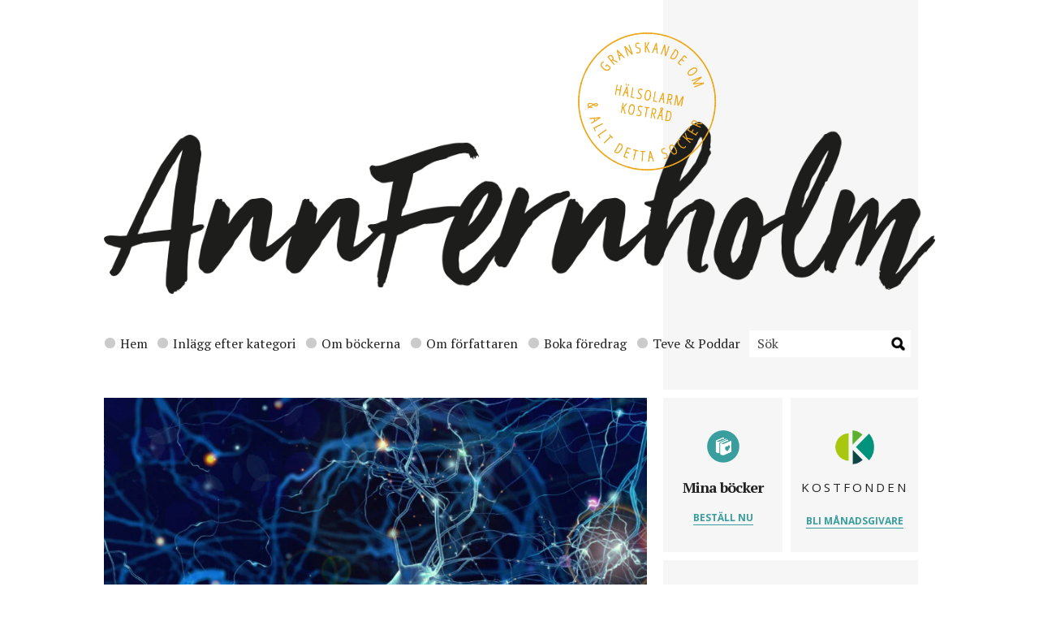

--- FILE ---
content_type: text/html; charset=UTF-8
request_url: https://annfernholm.se/tag/lagkolhydratkost/
body_size: 16142
content:
<!DOCTYPE html>
<html lang="en">
<head>

    <!-- Basic Page Needs
    –––––––––––––––––––––––––––––––––––––––––––––––––– -->
    <meta charset="utf-8">
    <title>lågkolhydratkost-arkiv - Ann Fernholm</title><link rel="preload" as="style" href="https://fonts.googleapis.com/css?family=Open%20Sans%3A400%2C700%7CPT%20Serif%3A400%2C700&#038;display=swap" /><link rel="stylesheet" href="https://fonts.googleapis.com/css?family=Open%20Sans%3A400%2C700%7CPT%20Serif%3A400%2C700&#038;display=swap" media="print" onload="this.media='all'" /><noscript><link rel="stylesheet" href="https://fonts.googleapis.com/css?family=Open%20Sans%3A400%2C700%7CPT%20Serif%3A400%2C700&#038;display=swap" /></noscript>

    <!-- Mobile Specific Metas
    –––––––––––––––––––––––––––––––––––––––––––––––––– -->
    <meta name="viewport" content="width=device-width, initial-scale=1">

    <!-- FONT
    –––––––––––––––––––––––––––––––––––––––––––––––––– -->
    

    <!-- CSS
    –––––––––––––––––––––––––––––––––––––––––––––––––– -->
    <link data-minify="1" rel="stylesheet" href="https://annfernholm.se/wp-content/cache/min/1/wp-content/themes/annfernholm/style.css?ver=1720263132" type="text/css" media="screen" />
    <link rel="pingback" href="https://annfernholm.se/xmlrpc.php" />

    <!-- Favicon
    –––––––––––––––––––––––––––––––––––––––––––––––––– -->
    <link rel="icon" type="image/png" href="https://annfernholm.se/wp-content/themes/annfernholm/images/favicon.png">

    <!-- Temp styles -->
    <style media="screen">
        .subnav ul {
            width:100%;
        }
        .subnav.subnav-2 ul li {
            width: 33.33333%;
        }

    </style>

    <meta name='robots' content='index, follow, max-image-preview:large, max-snippet:-1, max-video-preview:-1' />
	<style>img:is([sizes="auto" i], [sizes^="auto," i]) { contain-intrinsic-size: 3000px 1500px }</style>
	
	<!-- This site is optimized with the Yoast SEO plugin v20.7 - https://yoast.com/wordpress/plugins/seo/ -->
	<link rel="canonical" href="https://annfernholm.se/tag/lagkolhydratkost/" />
	<meta property="og:locale" content="sv_SE" />
	<meta property="og:type" content="article" />
	<meta property="og:title" content="lågkolhydratkost-arkiv - Ann Fernholm" />
	<meta property="og:url" content="https://annfernholm.se/tag/lagkolhydratkost/" />
	<meta property="og:site_name" content="Ann Fernholm" />
	<meta name="twitter:card" content="summary_large_image" />
	<meta name="twitter:site" content="@AnnFernholm" />
	<script type="application/ld+json" class="yoast-schema-graph">{"@context":"https://schema.org","@graph":[{"@type":"CollectionPage","@id":"https://annfernholm.se/tag/lagkolhydratkost/","url":"https://annfernholm.se/tag/lagkolhydratkost/","name":"lågkolhydratkost-arkiv - Ann Fernholm","isPartOf":{"@id":"https://annfernholm.se/#website"},"primaryImageOfPage":{"@id":"https://annfernholm.se/tag/lagkolhydratkost/#primaryimage"},"image":{"@id":"https://annfernholm.se/tag/lagkolhydratkost/#primaryimage"},"thumbnailUrl":"https://annfernholm.se/wp-content/uploads/2019/09/Bakterier-fettlever_2.jpg","breadcrumb":{"@id":"https://annfernholm.se/tag/lagkolhydratkost/#breadcrumb"},"inLanguage":"sv-SE"},{"@type":"ImageObject","inLanguage":"sv-SE","@id":"https://annfernholm.se/tag/lagkolhydratkost/#primaryimage","url":"https://annfernholm.se/wp-content/uploads/2019/09/Bakterier-fettlever_2.jpg","contentUrl":"https://annfernholm.se/wp-content/uploads/2019/09/Bakterier-fettlever_2.jpg","width":604,"height":346},{"@type":"BreadcrumbList","@id":"https://annfernholm.se/tag/lagkolhydratkost/#breadcrumb","itemListElement":[{"@type":"ListItem","position":1,"name":"Hem","item":"https://annfernholm.se/"},{"@type":"ListItem","position":2,"name":"lågkolhydratkost"}]},{"@type":"WebSite","@id":"https://annfernholm.se/#website","url":"https://annfernholm.se/","name":"Ann Fernholm","description":"","publisher":{"@id":"https://annfernholm.se/#/schema/person/843958a1b247fe2d7b83daa24db00e68"},"potentialAction":[{"@type":"SearchAction","target":{"@type":"EntryPoint","urlTemplate":"https://annfernholm.se/?s={search_term_string}"},"query-input":"required name=search_term_string"}],"inLanguage":"sv-SE"},{"@type":["Person","Organization"],"@id":"https://annfernholm.se/#/schema/person/843958a1b247fe2d7b83daa24db00e68","name":"Ann Fernholm","image":{"@type":"ImageObject","inLanguage":"sv-SE","@id":"https://annfernholm.se/#/schema/person/image/","url":"https://annfernholm.se/wp-content/uploads/2023/05/Ann-Fernholm-1-scaled.jpg","contentUrl":"https://annfernholm.se/wp-content/uploads/2023/05/Ann-Fernholm-1-scaled.jpg","width":1709,"height":2560,"caption":"Ann Fernholm"},"logo":{"@id":"https://annfernholm.se/#/schema/person/image/"},"description":"Vetenskapsjournalist och fil. dr molekylär bioteknik. Författare av Fejkmaten, Ett sötare blod, Det sötaste vi har, Stora boken om barn och mat och Smakäventyret. Grundare av Kostfonden.","sameAs":["https://www.facebook.com/AnnFernholmJournalist/","https://www.instagram.com/annfernholm/","https://www.linkedin.com/in/ann-fernholm-84b99b7/","https://twitter.com/AnnFernholm"]}]}</script>
	<!-- / Yoast SEO plugin. -->


<link href='https://fonts.gstatic.com' crossorigin rel='preconnect' />
<link rel="alternate" type="application/rss+xml" title="Ann Fernholm &raquo; etikettflöde för lågkolhydratkost" href="https://annfernholm.se/tag/lagkolhydratkost/feed/" />
		<!-- This site uses the Google Analytics by MonsterInsights plugin v9.11.1 - Using Analytics tracking - https://www.monsterinsights.com/ -->
							<script src="//www.googletagmanager.com/gtag/js?id=G-LRBQFE2XD8"  data-cfasync="false" data-wpfc-render="false" type="text/javascript" async></script>
			<script data-cfasync="false" data-wpfc-render="false" type="text/javascript">
				var mi_version = '9.11.1';
				var mi_track_user = true;
				var mi_no_track_reason = '';
								var MonsterInsightsDefaultLocations = {"page_location":"https:\/\/annfernholm.se\/tag\/lagkolhydratkost\/"};
								if ( typeof MonsterInsightsPrivacyGuardFilter === 'function' ) {
					var MonsterInsightsLocations = (typeof MonsterInsightsExcludeQuery === 'object') ? MonsterInsightsPrivacyGuardFilter( MonsterInsightsExcludeQuery ) : MonsterInsightsPrivacyGuardFilter( MonsterInsightsDefaultLocations );
				} else {
					var MonsterInsightsLocations = (typeof MonsterInsightsExcludeQuery === 'object') ? MonsterInsightsExcludeQuery : MonsterInsightsDefaultLocations;
				}

								var disableStrs = [
										'ga-disable-G-LRBQFE2XD8',
									];

				/* Function to detect opted out users */
				function __gtagTrackerIsOptedOut() {
					for (var index = 0; index < disableStrs.length; index++) {
						if (document.cookie.indexOf(disableStrs[index] + '=true') > -1) {
							return true;
						}
					}

					return false;
				}

				/* Disable tracking if the opt-out cookie exists. */
				if (__gtagTrackerIsOptedOut()) {
					for (var index = 0; index < disableStrs.length; index++) {
						window[disableStrs[index]] = true;
					}
				}

				/* Opt-out function */
				function __gtagTrackerOptout() {
					for (var index = 0; index < disableStrs.length; index++) {
						document.cookie = disableStrs[index] + '=true; expires=Thu, 31 Dec 2099 23:59:59 UTC; path=/';
						window[disableStrs[index]] = true;
					}
				}

				if ('undefined' === typeof gaOptout) {
					function gaOptout() {
						__gtagTrackerOptout();
					}
				}
								window.dataLayer = window.dataLayer || [];

				window.MonsterInsightsDualTracker = {
					helpers: {},
					trackers: {},
				};
				if (mi_track_user) {
					function __gtagDataLayer() {
						dataLayer.push(arguments);
					}

					function __gtagTracker(type, name, parameters) {
						if (!parameters) {
							parameters = {};
						}

						if (parameters.send_to) {
							__gtagDataLayer.apply(null, arguments);
							return;
						}

						if (type === 'event') {
														parameters.send_to = monsterinsights_frontend.v4_id;
							var hookName = name;
							if (typeof parameters['event_category'] !== 'undefined') {
								hookName = parameters['event_category'] + ':' + name;
							}

							if (typeof MonsterInsightsDualTracker.trackers[hookName] !== 'undefined') {
								MonsterInsightsDualTracker.trackers[hookName](parameters);
							} else {
								__gtagDataLayer('event', name, parameters);
							}
							
						} else {
							__gtagDataLayer.apply(null, arguments);
						}
					}

					__gtagTracker('js', new Date());
					__gtagTracker('set', {
						'developer_id.dZGIzZG': true,
											});
					if ( MonsterInsightsLocations.page_location ) {
						__gtagTracker('set', MonsterInsightsLocations);
					}
										__gtagTracker('config', 'G-LRBQFE2XD8', {"forceSSL":"true","link_attribution":"true"} );
										window.gtag = __gtagTracker;										(function () {
						/* https://developers.google.com/analytics/devguides/collection/analyticsjs/ */
						/* ga and __gaTracker compatibility shim. */
						var noopfn = function () {
							return null;
						};
						var newtracker = function () {
							return new Tracker();
						};
						var Tracker = function () {
							return null;
						};
						var p = Tracker.prototype;
						p.get = noopfn;
						p.set = noopfn;
						p.send = function () {
							var args = Array.prototype.slice.call(arguments);
							args.unshift('send');
							__gaTracker.apply(null, args);
						};
						var __gaTracker = function () {
							var len = arguments.length;
							if (len === 0) {
								return;
							}
							var f = arguments[len - 1];
							if (typeof f !== 'object' || f === null || typeof f.hitCallback !== 'function') {
								if ('send' === arguments[0]) {
									var hitConverted, hitObject = false, action;
									if ('event' === arguments[1]) {
										if ('undefined' !== typeof arguments[3]) {
											hitObject = {
												'eventAction': arguments[3],
												'eventCategory': arguments[2],
												'eventLabel': arguments[4],
												'value': arguments[5] ? arguments[5] : 1,
											}
										}
									}
									if ('pageview' === arguments[1]) {
										if ('undefined' !== typeof arguments[2]) {
											hitObject = {
												'eventAction': 'page_view',
												'page_path': arguments[2],
											}
										}
									}
									if (typeof arguments[2] === 'object') {
										hitObject = arguments[2];
									}
									if (typeof arguments[5] === 'object') {
										Object.assign(hitObject, arguments[5]);
									}
									if ('undefined' !== typeof arguments[1].hitType) {
										hitObject = arguments[1];
										if ('pageview' === hitObject.hitType) {
											hitObject.eventAction = 'page_view';
										}
									}
									if (hitObject) {
										action = 'timing' === arguments[1].hitType ? 'timing_complete' : hitObject.eventAction;
										hitConverted = mapArgs(hitObject);
										__gtagTracker('event', action, hitConverted);
									}
								}
								return;
							}

							function mapArgs(args) {
								var arg, hit = {};
								var gaMap = {
									'eventCategory': 'event_category',
									'eventAction': 'event_action',
									'eventLabel': 'event_label',
									'eventValue': 'event_value',
									'nonInteraction': 'non_interaction',
									'timingCategory': 'event_category',
									'timingVar': 'name',
									'timingValue': 'value',
									'timingLabel': 'event_label',
									'page': 'page_path',
									'location': 'page_location',
									'title': 'page_title',
									'referrer' : 'page_referrer',
								};
								for (arg in args) {
																		if (!(!args.hasOwnProperty(arg) || !gaMap.hasOwnProperty(arg))) {
										hit[gaMap[arg]] = args[arg];
									} else {
										hit[arg] = args[arg];
									}
								}
								return hit;
							}

							try {
								f.hitCallback();
							} catch (ex) {
							}
						};
						__gaTracker.create = newtracker;
						__gaTracker.getByName = newtracker;
						__gaTracker.getAll = function () {
							return [];
						};
						__gaTracker.remove = noopfn;
						__gaTracker.loaded = true;
						window['__gaTracker'] = __gaTracker;
					})();
									} else {
										console.log("");
					(function () {
						function __gtagTracker() {
							return null;
						}

						window['__gtagTracker'] = __gtagTracker;
						window['gtag'] = __gtagTracker;
					})();
									}
			</script>
							<!-- / Google Analytics by MonsterInsights -->
		<style id='wp-emoji-styles-inline-css' type='text/css'>

	img.wp-smiley, img.emoji {
		display: inline !important;
		border: none !important;
		box-shadow: none !important;
		height: 1em !important;
		width: 1em !important;
		margin: 0 0.07em !important;
		vertical-align: -0.1em !important;
		background: none !important;
		padding: 0 !important;
	}
</style>
<link rel='stylesheet' id='wp-block-library-css' href='https://annfernholm.se/wp-includes/css/dist/block-library/style.min.css?ver=6.7.4' type='text/css' media='all' />
<style id='classic-theme-styles-inline-css' type='text/css'>
/*! This file is auto-generated */
.wp-block-button__link{color:#fff;background-color:#32373c;border-radius:9999px;box-shadow:none;text-decoration:none;padding:calc(.667em + 2px) calc(1.333em + 2px);font-size:1.125em}.wp-block-file__button{background:#32373c;color:#fff;text-decoration:none}
</style>
<style id='global-styles-inline-css' type='text/css'>
:root{--wp--preset--aspect-ratio--square: 1;--wp--preset--aspect-ratio--4-3: 4/3;--wp--preset--aspect-ratio--3-4: 3/4;--wp--preset--aspect-ratio--3-2: 3/2;--wp--preset--aspect-ratio--2-3: 2/3;--wp--preset--aspect-ratio--16-9: 16/9;--wp--preset--aspect-ratio--9-16: 9/16;--wp--preset--color--black: #000000;--wp--preset--color--cyan-bluish-gray: #abb8c3;--wp--preset--color--white: #ffffff;--wp--preset--color--pale-pink: #f78da7;--wp--preset--color--vivid-red: #cf2e2e;--wp--preset--color--luminous-vivid-orange: #ff6900;--wp--preset--color--luminous-vivid-amber: #fcb900;--wp--preset--color--light-green-cyan: #7bdcb5;--wp--preset--color--vivid-green-cyan: #00d084;--wp--preset--color--pale-cyan-blue: #8ed1fc;--wp--preset--color--vivid-cyan-blue: #0693e3;--wp--preset--color--vivid-purple: #9b51e0;--wp--preset--gradient--vivid-cyan-blue-to-vivid-purple: linear-gradient(135deg,rgba(6,147,227,1) 0%,rgb(155,81,224) 100%);--wp--preset--gradient--light-green-cyan-to-vivid-green-cyan: linear-gradient(135deg,rgb(122,220,180) 0%,rgb(0,208,130) 100%);--wp--preset--gradient--luminous-vivid-amber-to-luminous-vivid-orange: linear-gradient(135deg,rgba(252,185,0,1) 0%,rgba(255,105,0,1) 100%);--wp--preset--gradient--luminous-vivid-orange-to-vivid-red: linear-gradient(135deg,rgba(255,105,0,1) 0%,rgb(207,46,46) 100%);--wp--preset--gradient--very-light-gray-to-cyan-bluish-gray: linear-gradient(135deg,rgb(238,238,238) 0%,rgb(169,184,195) 100%);--wp--preset--gradient--cool-to-warm-spectrum: linear-gradient(135deg,rgb(74,234,220) 0%,rgb(151,120,209) 20%,rgb(207,42,186) 40%,rgb(238,44,130) 60%,rgb(251,105,98) 80%,rgb(254,248,76) 100%);--wp--preset--gradient--blush-light-purple: linear-gradient(135deg,rgb(255,206,236) 0%,rgb(152,150,240) 100%);--wp--preset--gradient--blush-bordeaux: linear-gradient(135deg,rgb(254,205,165) 0%,rgb(254,45,45) 50%,rgb(107,0,62) 100%);--wp--preset--gradient--luminous-dusk: linear-gradient(135deg,rgb(255,203,112) 0%,rgb(199,81,192) 50%,rgb(65,88,208) 100%);--wp--preset--gradient--pale-ocean: linear-gradient(135deg,rgb(255,245,203) 0%,rgb(182,227,212) 50%,rgb(51,167,181) 100%);--wp--preset--gradient--electric-grass: linear-gradient(135deg,rgb(202,248,128) 0%,rgb(113,206,126) 100%);--wp--preset--gradient--midnight: linear-gradient(135deg,rgb(2,3,129) 0%,rgb(40,116,252) 100%);--wp--preset--font-size--small: 13px;--wp--preset--font-size--medium: 20px;--wp--preset--font-size--large: 36px;--wp--preset--font-size--x-large: 42px;--wp--preset--spacing--20: 0.44rem;--wp--preset--spacing--30: 0.67rem;--wp--preset--spacing--40: 1rem;--wp--preset--spacing--50: 1.5rem;--wp--preset--spacing--60: 2.25rem;--wp--preset--spacing--70: 3.38rem;--wp--preset--spacing--80: 5.06rem;--wp--preset--shadow--natural: 6px 6px 9px rgba(0, 0, 0, 0.2);--wp--preset--shadow--deep: 12px 12px 50px rgba(0, 0, 0, 0.4);--wp--preset--shadow--sharp: 6px 6px 0px rgba(0, 0, 0, 0.2);--wp--preset--shadow--outlined: 6px 6px 0px -3px rgba(255, 255, 255, 1), 6px 6px rgba(0, 0, 0, 1);--wp--preset--shadow--crisp: 6px 6px 0px rgba(0, 0, 0, 1);}:where(.is-layout-flex){gap: 0.5em;}:where(.is-layout-grid){gap: 0.5em;}body .is-layout-flex{display: flex;}.is-layout-flex{flex-wrap: wrap;align-items: center;}.is-layout-flex > :is(*, div){margin: 0;}body .is-layout-grid{display: grid;}.is-layout-grid > :is(*, div){margin: 0;}:where(.wp-block-columns.is-layout-flex){gap: 2em;}:where(.wp-block-columns.is-layout-grid){gap: 2em;}:where(.wp-block-post-template.is-layout-flex){gap: 1.25em;}:where(.wp-block-post-template.is-layout-grid){gap: 1.25em;}.has-black-color{color: var(--wp--preset--color--black) !important;}.has-cyan-bluish-gray-color{color: var(--wp--preset--color--cyan-bluish-gray) !important;}.has-white-color{color: var(--wp--preset--color--white) !important;}.has-pale-pink-color{color: var(--wp--preset--color--pale-pink) !important;}.has-vivid-red-color{color: var(--wp--preset--color--vivid-red) !important;}.has-luminous-vivid-orange-color{color: var(--wp--preset--color--luminous-vivid-orange) !important;}.has-luminous-vivid-amber-color{color: var(--wp--preset--color--luminous-vivid-amber) !important;}.has-light-green-cyan-color{color: var(--wp--preset--color--light-green-cyan) !important;}.has-vivid-green-cyan-color{color: var(--wp--preset--color--vivid-green-cyan) !important;}.has-pale-cyan-blue-color{color: var(--wp--preset--color--pale-cyan-blue) !important;}.has-vivid-cyan-blue-color{color: var(--wp--preset--color--vivid-cyan-blue) !important;}.has-vivid-purple-color{color: var(--wp--preset--color--vivid-purple) !important;}.has-black-background-color{background-color: var(--wp--preset--color--black) !important;}.has-cyan-bluish-gray-background-color{background-color: var(--wp--preset--color--cyan-bluish-gray) !important;}.has-white-background-color{background-color: var(--wp--preset--color--white) !important;}.has-pale-pink-background-color{background-color: var(--wp--preset--color--pale-pink) !important;}.has-vivid-red-background-color{background-color: var(--wp--preset--color--vivid-red) !important;}.has-luminous-vivid-orange-background-color{background-color: var(--wp--preset--color--luminous-vivid-orange) !important;}.has-luminous-vivid-amber-background-color{background-color: var(--wp--preset--color--luminous-vivid-amber) !important;}.has-light-green-cyan-background-color{background-color: var(--wp--preset--color--light-green-cyan) !important;}.has-vivid-green-cyan-background-color{background-color: var(--wp--preset--color--vivid-green-cyan) !important;}.has-pale-cyan-blue-background-color{background-color: var(--wp--preset--color--pale-cyan-blue) !important;}.has-vivid-cyan-blue-background-color{background-color: var(--wp--preset--color--vivid-cyan-blue) !important;}.has-vivid-purple-background-color{background-color: var(--wp--preset--color--vivid-purple) !important;}.has-black-border-color{border-color: var(--wp--preset--color--black) !important;}.has-cyan-bluish-gray-border-color{border-color: var(--wp--preset--color--cyan-bluish-gray) !important;}.has-white-border-color{border-color: var(--wp--preset--color--white) !important;}.has-pale-pink-border-color{border-color: var(--wp--preset--color--pale-pink) !important;}.has-vivid-red-border-color{border-color: var(--wp--preset--color--vivid-red) !important;}.has-luminous-vivid-orange-border-color{border-color: var(--wp--preset--color--luminous-vivid-orange) !important;}.has-luminous-vivid-amber-border-color{border-color: var(--wp--preset--color--luminous-vivid-amber) !important;}.has-light-green-cyan-border-color{border-color: var(--wp--preset--color--light-green-cyan) !important;}.has-vivid-green-cyan-border-color{border-color: var(--wp--preset--color--vivid-green-cyan) !important;}.has-pale-cyan-blue-border-color{border-color: var(--wp--preset--color--pale-cyan-blue) !important;}.has-vivid-cyan-blue-border-color{border-color: var(--wp--preset--color--vivid-cyan-blue) !important;}.has-vivid-purple-border-color{border-color: var(--wp--preset--color--vivid-purple) !important;}.has-vivid-cyan-blue-to-vivid-purple-gradient-background{background: var(--wp--preset--gradient--vivid-cyan-blue-to-vivid-purple) !important;}.has-light-green-cyan-to-vivid-green-cyan-gradient-background{background: var(--wp--preset--gradient--light-green-cyan-to-vivid-green-cyan) !important;}.has-luminous-vivid-amber-to-luminous-vivid-orange-gradient-background{background: var(--wp--preset--gradient--luminous-vivid-amber-to-luminous-vivid-orange) !important;}.has-luminous-vivid-orange-to-vivid-red-gradient-background{background: var(--wp--preset--gradient--luminous-vivid-orange-to-vivid-red) !important;}.has-very-light-gray-to-cyan-bluish-gray-gradient-background{background: var(--wp--preset--gradient--very-light-gray-to-cyan-bluish-gray) !important;}.has-cool-to-warm-spectrum-gradient-background{background: var(--wp--preset--gradient--cool-to-warm-spectrum) !important;}.has-blush-light-purple-gradient-background{background: var(--wp--preset--gradient--blush-light-purple) !important;}.has-blush-bordeaux-gradient-background{background: var(--wp--preset--gradient--blush-bordeaux) !important;}.has-luminous-dusk-gradient-background{background: var(--wp--preset--gradient--luminous-dusk) !important;}.has-pale-ocean-gradient-background{background: var(--wp--preset--gradient--pale-ocean) !important;}.has-electric-grass-gradient-background{background: var(--wp--preset--gradient--electric-grass) !important;}.has-midnight-gradient-background{background: var(--wp--preset--gradient--midnight) !important;}.has-small-font-size{font-size: var(--wp--preset--font-size--small) !important;}.has-medium-font-size{font-size: var(--wp--preset--font-size--medium) !important;}.has-large-font-size{font-size: var(--wp--preset--font-size--large) !important;}.has-x-large-font-size{font-size: var(--wp--preset--font-size--x-large) !important;}
:where(.wp-block-post-template.is-layout-flex){gap: 1.25em;}:where(.wp-block-post-template.is-layout-grid){gap: 1.25em;}
:where(.wp-block-columns.is-layout-flex){gap: 2em;}:where(.wp-block-columns.is-layout-grid){gap: 2em;}
:root :where(.wp-block-pullquote){font-size: 1.5em;line-height: 1.6;}
</style>
<script type="text/javascript" src="https://annfernholm.se/wp-content/plugins/google-analytics-for-wordpress/assets/js/frontend-gtag.min.js?ver=9.11.1" id="monsterinsights-frontend-script-js" async="async" data-wp-strategy="async"></script>
<script data-cfasync="false" data-wpfc-render="false" type="text/javascript" id='monsterinsights-frontend-script-js-extra'>/* <![CDATA[ */
var monsterinsights_frontend = {"js_events_tracking":"true","download_extensions":"doc,pdf,ppt,zip,xls,docx,pptx,xlsx","inbound_paths":"[{\"path\":\"\\\/go\\\/\",\"label\":\"affiliate\"},{\"path\":\"\\\/recommend\\\/\",\"label\":\"affiliate\"}]","home_url":"https:\/\/annfernholm.se","hash_tracking":"false","v4_id":"G-LRBQFE2XD8"};/* ]]> */
</script>
<link rel="https://api.w.org/" href="https://annfernholm.se/wp-json/" /><link rel="alternate" title="JSON" type="application/json" href="https://annfernholm.se/wp-json/wp/v2/tags/39" /><link rel="EditURI" type="application/rsd+xml" title="RSD" href="https://annfernholm.se/xmlrpc.php?rsd" />
<meta name="generator" content="WordPress 6.7.4" />
<style type="text/css">.recentcomments a{display:inline !important;padding:0 !important;margin:0 !important;}</style><style id="wpforms-css-vars-root">
				:root {
					--wpforms-field-border-radius: 3px;
--wpforms-field-background-color: #ffffff;
--wpforms-field-border-color: rgba( 0, 0, 0, 0.25 );
--wpforms-field-text-color: rgba( 0, 0, 0, 0.7 );
--wpforms-label-color: rgba( 0, 0, 0, 0.85 );
--wpforms-label-sublabel-color: rgba( 0, 0, 0, 0.55 );
--wpforms-label-error-color: #d63637;
--wpforms-button-border-radius: 3px;
--wpforms-button-background-color: #066aab;
--wpforms-button-text-color: #ffffff;
--wpforms-field-size-input-height: 43px;
--wpforms-field-size-input-spacing: 15px;
--wpforms-field-size-font-size: 16px;
--wpforms-field-size-line-height: 19px;
--wpforms-field-size-padding-h: 14px;
--wpforms-field-size-checkbox-size: 16px;
--wpforms-field-size-sublabel-spacing: 5px;
--wpforms-field-size-icon-size: 1;
--wpforms-label-size-font-size: 16px;
--wpforms-label-size-line-height: 19px;
--wpforms-label-size-sublabel-font-size: 14px;
--wpforms-label-size-sublabel-line-height: 17px;
--wpforms-button-size-font-size: 17px;
--wpforms-button-size-height: 41px;
--wpforms-button-size-padding-h: 15px;
--wpforms-button-size-margin-top: 10px;

				}
			</style>
</head>
<body>

    <div class="container relative">
        <div class="row">
            <div class="twelve columns header">
                <a href="#" class="mobile-nav-trigger"></a>
                <div class="stamp"><img src="https://annfernholm.se/wp-content/themes/annfernholm/images/stamp.png" alt="stamp"></div>
                <div class="logo"><img src="https://annfernholm.se/wp-content/themes/annfernholm/images/logo.png" class="u-full-width" alt="Ann Fernholm - logo"></div>
            </div>
        </div>
        <div class="row">
            <div class="twelve columns">
                <div class="nav">
                    <ul class="u-cf">
                        <li><a href="http://annfernholm.se/" class="nav-link-id-27"><span class="cat-color27"></span>Hem</a></li>
<li><a href="https://annfernholm.se/inlagg-efter-kategori/" class="nav-link-id-26"><span class="cat-color26"></span>Inlägg efter kategori</a></li>
<li><a href="https://annfernholm.se/om-bockerna/" class="nav-link-id-25"><span class="cat-color25"></span>Om böckerna</a></li>
<li><a href="https://annfernholm.se/om-forfattaren/" class="nav-link-id-24"><span class="cat-color24"></span>Om författaren</a></li>
<li><a href="https://annfernholm.se/foredrag/" class="nav-link-id-23"><span class="cat-color23"></span>Boka föredrag</a></li>
<li><a href="https://annfernholm.se/teve-poddar/" class="nav-link-id-22"><span class="cat-color22"></span>Teve &#038; Poddar</a></li>
                        <li>
                            <form action="https://annfernholm.se" name="search" method="get">
                        		<input name="s" placeholder="Sök" type="text" class="search-form">
                        	</form>
                        </li>
                    </ul>
                </div>
            </div>
        </div>
        <div class="row">
            <div class="twelve columns relative">
                <div class="subnav subnav-1">
                    <ul class="u-cf">
                        	<li class="cat-item cat-item-380"><a href="https://annfernholm.se/category/om-ultraprocessad-mat/">Om ultraprocessad mat</a>
</li>
	<li class="cat-item cat-item-3"><a href="https://annfernholm.se/category/bebisar-mat/">Bebisar &amp; mat</a>
</li>
	<li class="cat-item cat-item-18"><a href="https://annfernholm.se/category/om-socker/">Om socker</a>
</li>
	<li class="cat-item cat-item-20"><a href="https://annfernholm.se/category/faktakoll-av-media/">Faktakoll av media</a>
</li>
	<li class="cat-item cat-item-6"><a href="https://annfernholm.se/category/lobbying-industrin/">Lobbying &amp; industrin</a>
</li>
	<li class="cat-item cat-item-7"><a href="https://annfernholm.se/category/kostrad-och-vetenskap/">Kostråd och vetenskap</a>
</li>
	<li class="cat-item cat-item-8"><a href="https://annfernholm.se/category/nya-forskningsron/">Nya forskningsrön</a>
</li>
	<li class="cat-item cat-item-22"><a href="https://annfernholm.se/category/lasares-berattelser/">Läsares berättelser</a>
</li>
	<li class="cat-item cat-item-10"><a href="https://annfernholm.se/category/recept-och-mattips/">Recept och mattips</a>
</li>
	<li class="cat-item cat-item-11"><a href="https://annfernholm.se/category/kostfonden/">Kostfonden</a>
</li>
	<li class="cat-item cat-item-23"><a href="https://annfernholm.se/category/foredrag/">Föredrag</a>
</li>
	<li class="cat-item cat-item-13"><a href="https://annfernholm.se/category/ovrigt/">Övrigt</a>
</li>
                    </ul>
                </div>
                <div class="subnav subnav-2">
                    <ul class="u-cf">
                        <li class="book-icon book-icon-0"><a href="http://annfernholm.se/om-bockerna/stora-boken-om-barn-och-mat/">Stora boken om barn och mat</a></li>
                        <li class="book-icon book-icon-1"><a href="http://annfernholm.se/om-bockerna/smakaventyret-2/">Smakäventyret</a></li>
                        <li class="book-icon book-icon-2"><a href="http://annfernholm.se/om-bockerna/det-sotaste-vi-har/">Det sötaste vi har</a></li>
                        <li class="book-icon book-icon-3"><a href="http://annfernholm.se/om-bockerna/ett-sotare-blod/">Ett sötare blod</a></li>
                    </ul>
                </div>
            </div>
        </div>

<style>
    .af-share-count {
        position: absolute;
        top: 5px;
        left: 40px;
        background: #a0a0a0;
        width: 26px;
        height: 26px;
        color: #fff;
        font-size: 12px;
        text-align: center;
        line-height: 26px;
        border-radius: 13px;
        font-family: 'Open Sans', "HelveticaNeue", "Helvetica Neue", Helvetica, Arial, sans-serif;
        z-index: 99;
        font-weight: normal;
    }

    .af-share-count span {
        font-size:10px;
    }
</style>


<div class="row">
    <div class="eight columns main">
        <div class="content"></div>
                        <div class="posts">
                                            <div class="post">
                    <div class="post-img">
                        <a href="https://annfernholm.se/2025/09/07/kan-socker-paverka-hjarnans-utveckling/">
                                                        <img src="https://annfernholm.se/wp-content/uploads/2025/09/hjarnans-utveckling-900x473.jpg" />
                        </a>
                    </div>
                    <!-- <div class="post-info">
                        <div class="post-cat"><span class="color-orange"><a href="https://annfernholm.se/category/om-socker/" rel="category tag">Om socker</a>, <a href="https://annfernholm.se/category/nya-forskningsron/" rel="category tag">Nya forskningsrön</a></span></div>
                        <div class="post-date">07 september 2025</div>
                    </div> -->
                    <h1 class="post-title" style="margin-bottom:10px;"><a href="https://annfernholm.se/2025/09/07/kan-socker-paverka-hjarnans-utveckling/">Kan socker påverka hjärnans utveckling?</a></h1>
                    <div class="post-date" style="margin-bottom:10px;">07 september 2025</div>
                    <div class="post-content">
                        <p>
Amerikanska forskare har visat att höga doser av sockerarten fruktos – som är en del av det vita sockret – kan påverka hjärnans utveckling hos möss. De musungar som fick i sig mycket fruktos, fick oftare ett ångestliknande beteende.&nbsp;



Jag skrollar regelbundet igenom den forskning som görs på sockerarten fruktos. Allt...</p>
                        <p><i>Vill du läsa fler liknande inlägg? Titta i kategorin <a href="https://annfernholm.se/category/om-socker/" rel="category tag">Om socker</a>, <a href="https://annfernholm.se/category/nya-forskningsron/" rel="category tag">Nya forskningsrön</a></i></p>
                        
                    </div>
                    
                </div>
                                            <div class="post">
                    <div class="post-img">
                        <a href="https://annfernholm.se/2025/05/19/foretagen-barebells-och-tyngre-vilseleder-konsumenter/">
                                                        <img src="https://annfernholm.se/wp-content/uploads/2025/05/Barebells-vilseleder-2-1-900x473.jpg" />
                        </a>
                    </div>
                    <!-- <div class="post-info">
                        <div class="post-cat"><span class="color-orange"><a href="https://annfernholm.se/category/om-ultraprocessad-mat/" rel="category tag">Om ultraprocessad mat</a>, <a href="https://annfernholm.se/category/lobbying-industrin/" rel="category tag">Lobbying &amp; industrin</a></span></div>
                        <div class="post-date">19 maj 2025</div>
                    </div> -->
                    <h1 class="post-title" style="margin-bottom:10px;"><a href="https://annfernholm.se/2025/05/19/foretagen-barebells-och-tyngre-vilseleder-konsumenter/">Företagen Barebells och Tyngre vilseleder konsumenter</a></h1>
                    <div class="post-date" style="margin-bottom:10px;">19 maj 2025</div>
                    <div class="post-content">
                        <p>
Företagen Barebells och Tyngre, som ingår i samma företagskoncern, vilseleder konsumenter. Det har Stockholms stad slagit fast efter en kontroll. På ett olagligt vis lyfter företagen sina produkter, så att konsumenter kan tro att de är bättre än vad de egentligen är.&nbsp;



I februari i år skickade konsumentföreningen Äkta vara och...</p>
                        <p><i>Vill du läsa fler liknande inlägg? Titta i kategorin <a href="https://annfernholm.se/category/om-ultraprocessad-mat/" rel="category tag">Om ultraprocessad mat</a>, <a href="https://annfernholm.se/category/lobbying-industrin/" rel="category tag">Lobbying &amp; industrin</a></i></p>
                        
                    </div>
                    
                </div>
                                            <div class="post">
                    <div class="post-img">
                        <a href="https://annfernholm.se/2025/05/14/nocco-saljs-med-olaglig-marknadsforing/">
                                                        <img src="https://annfernholm.se/wp-content/uploads/2025/05/Beslut-Nocco_sajt-900x473.jpg" />
                        </a>
                    </div>
                    <!-- <div class="post-info">
                        <div class="post-cat"><span class="color-orange"><a href="https://annfernholm.se/category/om-ultraprocessad-mat/" rel="category tag">Om ultraprocessad mat</a>, <a href="https://annfernholm.se/category/lobbying-industrin/" rel="category tag">Lobbying &amp; industrin</a></span></div>
                        <div class="post-date">14 maj 2025</div>
                    </div> -->
                    <h1 class="post-title" style="margin-bottom:10px;"><a href="https://annfernholm.se/2025/05/14/nocco-saljs-med-olaglig-marknadsforing/">Nocco säljs med olaglig marknadsföring</a></h1>
                    <div class="post-date" style="margin-bottom:10px;">14 maj 2025</div>
                    <div class="post-content">
                        <p>
Företaget No Carbs Company hävdar att deras dryck Nocco passar bra att dricka ”i samband med träning”. De menar också att Nocco skulle vara en ”funktionell dryck”. Livsmedelsinspektören i Stockholms stad har nu bedömt att dessa påståenden bryter mot lagstiftningen och Nocco behöver ändra på sin sajt.



I februari i år...</p>
                        <p><i>Vill du läsa fler liknande inlägg? Titta i kategorin <a href="https://annfernholm.se/category/om-ultraprocessad-mat/" rel="category tag">Om ultraprocessad mat</a>, <a href="https://annfernholm.se/category/lobbying-industrin/" rel="category tag">Lobbying &amp; industrin</a></i></p>
                        
                    </div>
                    
                </div>
                                            <div class="post">
                    <div class="post-img">
                        <a href="https://annfernholm.se/2025/03/25/epidemi-av-jarnbrist-bland-unga-kan-bidra-till-psykisk-ohalsa/">
                                                        <img src="https://annfernholm.se/wp-content/uploads/2025/03/250324-jarnbrist-900x473.jpg" />
                        </a>
                    </div>
                    <!-- <div class="post-info">
                        <div class="post-cat"><span class="color-orange"><a href="https://annfernholm.se/category/kostrad-och-vetenskap/" rel="category tag">Kostråd och vetenskap</a></span></div>
                        <div class="post-date">25 mars 2025</div>
                    </div> -->
                    <h1 class="post-title" style="margin-bottom:10px;"><a href="https://annfernholm.se/2025/03/25/epidemi-av-jarnbrist-bland-unga-kan-bidra-till-psykisk-ohalsa/">Epidemi av järnbrist bland unga – kan bidra till psykisk ohälsa</a></h1>
                    <div class="post-date" style="margin-bottom:10px;">25 mars 2025</div>
                    <div class="post-content">
                        <p>
Majoriteten av alla unga kvinnor får i sig för lite järn. Det visar nu ännu en studie genomförd av svenska forskare. Enligt studien ligger två tredjedelar av alla gymnasietjejer i riskzonen för järnbrist, något som kan orsaka trötthet, koncentrationssvårigheter och psykisk ohälsa. &nbsp;&nbsp;



Bidrar järnbrist till den epidemin av psykisk ohälsa...</p>
                        <p><i>Vill du läsa fler liknande inlägg? Titta i kategorin <a href="https://annfernholm.se/category/kostrad-och-vetenskap/" rel="category tag">Kostråd och vetenskap</a></i></p>
                        
                    </div>
                    
                </div>
                                            <div class="post">
                    <div class="post-img">
                        <a href="https://annfernholm.se/2025/03/16/nordic-wellness-saljer-nocco-med-forbjudna-budskap/">
                                                        <img src="https://annfernholm.se/wp-content/uploads/2025/03/Bild-NOrdic-wellness-sajt_sajt-1-900x473.jpg" />
                        </a>
                    </div>
                    <!-- <div class="post-info">
                        <div class="post-cat"><span class="color-orange"><a href="https://annfernholm.se/category/om-ultraprocessad-mat/" rel="category tag">Om ultraprocessad mat</a>, <a href="https://annfernholm.se/category/lobbying-industrin/" rel="category tag">Lobbying &amp; industrin</a></span></div>
                        <div class="post-date">16 mars 2025</div>
                    </div> -->
                    <h1 class="post-title" style="margin-bottom:10px;"><a href="https://annfernholm.se/2025/03/16/nordic-wellness-saljer-nocco-med-forbjudna-budskap/">Nordic Wellness säljer Nocco med förbjudna budskap</a></h1>
                    <div class="post-date" style="margin-bottom:10px;">16 mars 2025</div>
                    <div class="post-content">
                        <p>
Nordic Wellness har marknadsfört energidrycken NOCCO med de otillåtna budskapen: ”funktionell dryck”, ”används under träning” och ”används efter träning”. Miljöförvaltningen i Göteborgs stad har nu förbjudit dem att fortsätta med detta. 



För någon månad sedan anmälde jag och föreningen Äkta vara en rad företag som säljer energidrycken NOCCO, eftersom deras...</p>
                        <p><i>Vill du läsa fler liknande inlägg? Titta i kategorin <a href="https://annfernholm.se/category/om-ultraprocessad-mat/" rel="category tag">Om ultraprocessad mat</a>, <a href="https://annfernholm.se/category/lobbying-industrin/" rel="category tag">Lobbying &amp; industrin</a></i></p>
                        
                    </div>
                    
                </div>
                                            <div class="post">
                    <div class="post-img">
                        <a href="https://annfernholm.se/2025/03/05/kan-tillsatsen-karragenan-fa-tarmarna-att-lacka/">
                                                        <img src="https://annfernholm.se/wp-content/uploads/2025/03/Karragenan_fb-900x473.jpg" />
                        </a>
                    </div>
                    <!-- <div class="post-info">
                        <div class="post-cat"><span class="color-orange"><a href="https://annfernholm.se/category/om-ultraprocessad-mat/" rel="category tag">Om ultraprocessad mat</a>, <a href="https://annfernholm.se/category/lobbying-industrin/" rel="category tag">Lobbying &amp; industrin</a></span></div>
                        <div class="post-date">05 mars 2025</div>
                    </div> -->
                    <h1 class="post-title" style="margin-bottom:10px;"><a href="https://annfernholm.se/2025/03/05/kan-tillsatsen-karragenan-fa-tarmarna-att-lacka/">Kan tillsatsen karragenan få tarmarna att läcka?</a></h1>
                    <div class="post-date" style="margin-bottom:10px;">05 mars 2025</div>
                    <div class="post-content">
                        <p>
Djurstudier har visat att nedbrytningsprodukter av förtjockningsmedlet karragenan, som används i tusentals livsmedel, kan orsaka inflammation i tarmen. Nu visar en pilotstudie att karragenan även kan ha en negativ inverkan på mänskliga tarmar. När försökspersoner fick äta förtjockningsmedlet under två veckor hittade forskarna tecken på att tarmarna började läcka.



Låt oss...</p>
                        <p><i>Vill du läsa fler liknande inlägg? Titta i kategorin <a href="https://annfernholm.se/category/om-ultraprocessad-mat/" rel="category tag">Om ultraprocessad mat</a>, <a href="https://annfernholm.se/category/lobbying-industrin/" rel="category tag">Lobbying &amp; industrin</a></i></p>
                        
                    </div>
                    
                </div>
                                            <div class="post">
                    <div class="post-img">
                        <a href="https://annfernholm.se/2025/02/19/har-diabetes-typ-1-och-borjade-med-lchf-jag-ar-faktiskt-forbluffad/">
                                                        <img src="https://annfernholm.se/wp-content/uploads/2025/02/Jenny-Harrysson-900x471.jpg" />
                        </a>
                    </div>
                    <!-- <div class="post-info">
                        <div class="post-cat"><span class="color-orange"><a href="https://annfernholm.se/category/lasares-berattelser/" rel="category tag">Läsares berättelser</a></span></div>
                        <div class="post-date">19 februari 2025</div>
                    </div> -->
                    <h1 class="post-title" style="margin-bottom:10px;"><a href="https://annfernholm.se/2025/02/19/har-diabetes-typ-1-och-borjade-med-lchf-jag-ar-faktiskt-forbluffad/">Har diabetes typ 1 och började med LCHF: &#8221;Jag är förbluffad&#8221;</a></h1>
                    <div class="post-date" style="margin-bottom:10px;">19 februari 2025</div>
                    <div class="post-content">
                        <p>
I förra veckan fick jag ett av de finaste mejlen på länge. Jenny Harrysdotter, som har typ 1-diabetes och tidigare har fnyst åt det jag har representerat, ville berätta om sina erfarenheter av att lägga om till en lågkolhydratkost. Hennes blodsocker är nu oslagbart bra och i somras kunde hon...</p>
                        <p><i>Vill du läsa fler liknande inlägg? Titta i kategorin <a href="https://annfernholm.se/category/lasares-berattelser/" rel="category tag">Läsares berättelser</a></i></p>
                        
                    </div>
                    
                </div>
                                            <div class="post">
                    <div class="post-img">
                        <a href="https://annfernholm.se/2025/02/09/energidrycken-nocco-saljs-med-vilseledande-marknadsforing/">
                                                        <img src="https://annfernholm.se/wp-content/uploads/2025/02/Nocco-bild-1-900x473.jpg" />
                        </a>
                    </div>
                    <!-- <div class="post-info">
                        <div class="post-cat"><span class="color-orange"><a href="https://annfernholm.se/category/om-ultraprocessad-mat/" rel="category tag">Om ultraprocessad mat</a>, <a href="https://annfernholm.se/category/lobbying-industrin/" rel="category tag">Lobbying &amp; industrin</a></span></div>
                        <div class="post-date">09 februari 2025</div>
                    </div> -->
                    <h1 class="post-title" style="margin-bottom:10px;"><a href="https://annfernholm.se/2025/02/09/energidrycken-nocco-saljs-med-vilseledande-marknadsforing/">Energidrycken Nocco säljs med vilseledande marknadsföring</a></h1>
                    <div class="post-date" style="margin-bottom:10px;">09 februari 2025</div>
                    <div class="post-content">
                        <p>
Företaget No Carbs Company hävdar  på sin sajt att energidrycken Nocco ”är positivt vid träning”. Detta och andra påståenden som företaget gör saknar vetenskapliga grund. Idag har jag skickat in i klagomål på No Carbs Company och en rad återförsäljare av Nocco, som ägnar sig åt rena fantasier på...</p>
                        <p><i>Vill du läsa fler liknande inlägg? Titta i kategorin <a href="https://annfernholm.se/category/om-ultraprocessad-mat/" rel="category tag">Om ultraprocessad mat</a>, <a href="https://annfernholm.se/category/lobbying-industrin/" rel="category tag">Lobbying &amp; industrin</a></i></p>
                        
                    </div>
                    
                </div>
                                            <div class="post">
                    <div class="post-img">
                        <a href="https://annfernholm.se/2025/02/02/klagomal-pa-marknadsforing-fran-vitamin-well-barebells-och-tyngre-och-nocco/">
                                                        <img src="https://annfernholm.se/wp-content/uploads/2025/02/Bild-i-topp_2-900x473.jpg" />
                        </a>
                    </div>
                    <!-- <div class="post-info">
                        <div class="post-cat"><span class="color-orange"><a href="https://annfernholm.se/category/om-ultraprocessad-mat/" rel="category tag">Om ultraprocessad mat</a>, <a href="https://annfernholm.se/category/lobbying-industrin/" rel="category tag">Lobbying &amp; industrin</a></span></div>
                        <div class="post-date">02 februari 2025</div>
                    </div> -->
                    <h1 class="post-title" style="margin-bottom:10px;"><a href="https://annfernholm.se/2025/02/02/klagomal-pa-marknadsforing-fran-vitamin-well-barebells-och-tyngre-och-nocco/">Klagomål på marknadsföring från Vitamin Well, Barebells, Tyngre och Nocco</a></h1>
                    <div class="post-date" style="margin-bottom:10px;">02 februari 2025</div>
                    <div class="post-content">
                        <p>
Får Vitamin Well påstå att deras sockersötade dryck är hälsosam, bara för att de tillsätter lite vitaminer? Idag har jag skickat in ett klagomål på dessa drycker till Stockholm stad. Jag har även anmält en rad fulknep som Barebells och Tyngre använder i sin marknadsföring. På onsdag granskar jag Nocco...</p>
                        <p><i>Vill du läsa fler liknande inlägg? Titta i kategorin <a href="https://annfernholm.se/category/om-ultraprocessad-mat/" rel="category tag">Om ultraprocessad mat</a>, <a href="https://annfernholm.se/category/lobbying-industrin/" rel="category tag">Lobbying &amp; industrin</a></i></p>
                        
                    </div>
                    
                </div>
                                            <div class="post">
                    <div class="post-img">
                        <a href="https://annfernholm.se/2025/01/30/vilseledande-budskap-pa-greta-gris-godis-till-barn/">
                                                        <img src="https://annfernholm.se/wp-content/uploads/2025/01/Greta-gris-inlagg-900x473.jpg" />
                        </a>
                    </div>
                    <!-- <div class="post-info">
                        <div class="post-cat"><span class="color-orange"><a href="https://annfernholm.se/category/bebisar-mat/" rel="category tag">Bebisar &amp; mat</a>, <a href="https://annfernholm.se/category/lobbying-industrin/" rel="category tag">Lobbying &amp; industrin</a></span></div>
                        <div class="post-date">30 januari 2025</div>
                    </div> -->
                    <h1 class="post-title" style="margin-bottom:10px;"><a href="https://annfernholm.se/2025/01/30/vilseledande-budskap-pa-greta-gris-godis-till-barn/">Vilseledande budskap på Greta Gris-godis till barn</a></h1>
                    <div class="post-date" style="margin-bottom:10px;">30 januari 2025</div>
                    <div class="post-content">
                        <p>
Godis med den tecknade figuren Greta Gris på framsidan säljs bland annat på olika apoteket. Tidigare har tillverkaren påstått att godiset är fritt från tillsatt socker och naturligt. Eva Gustavsson, en av Kostfondens företagsvänner, anmälde detta som vilseledande. Nu är förpackningen ändrad. 



Vem kunde tro att Peppa Pig – eller...</p>
                        <p><i>Vill du läsa fler liknande inlägg? Titta i kategorin <a href="https://annfernholm.se/category/bebisar-mat/" rel="category tag">Bebisar &amp; mat</a>, <a href="https://annfernholm.se/category/lobbying-industrin/" rel="category tag">Lobbying &amp; industrin</a></i></p>
                        
                    </div>
                    
                </div>
            
        </div>
        <div class="row pagination">

            <div class="six columns pagination-left">
                -                            </div>
            <!-- <div class="four columns align-center mobile-align-left pagination-middle">
                <a href="#">1 2 3 4 5 6 7 8 9 ...</a>
            </div> -->
            <div class="six columns pagination-right">
                <a href="https://annfernholm.se/tag/lagkolhydratkost/page/2/" >Nästa sida ></a>            </div>
        </div>

                    </div>

    <div class="four columns relative">
        
<style>
    .widget-featured-img-bottom {
	    width: 50px;
    }
    .widget-featured-title-bottom {
	    margin-top: -7px;
    }
    @media (max-width: 680px) {

        .widget-featured-title-bottom {
            margin-top: 12px;
        }

        .widget-featured-bottom {
            display:none;
        }

        .widget-featured-icon-bottom {
            background:url('https://annfernholm.se/wp-content/themes/annfernholm/images/icons/baby.png') no-repeat;
            background-size: 41px;
            margin-left: 5px;
            margin-top: -4px;
        }
    }
</style>
<div class="sidebar-color"></div>
<div class="sidebar-mobile"></div>
<div class="sidebar">
    <div class="row widget-top">
        <div class="six columns reset-margin width-50 sidebar-padding sidebar-border-right sidebar-border-top sidebar-border-bottom">
            <div class="align-center add-padding-top-large add-padding-bottom-large widget-featured">
                <div class="widget-featured-left">
                    <img class="widget-featured-img-left" src="https://annfernholm.se/wp-content/themes/annfernholm/images/icons/minabocker.png" alt="books icon">
                </div>
                <div class="widget-featured-right widget-featured-icon-left">
                    <h3 class="widget-title widget-featured-title">Mina böcker</h3>
                    <a class="widget-link widget-feature-link" target="_blank" href="http://clk.tradedoubler.com/click?p(21)a(2939453)g(17284614)url(https://www.adlibris.com/se/sok?q=Ann+Fernholm)">Beställ nu</a>
                </div>
            </div>
        </div>
        <div class="six columns reset-margin width-50 sidebar-padding sidebar-border-top sidebar-border-bottom">
             <div class="align-center add-padding-top-large add-padding-bottom-large widget-featured">
                <div class="widget-featured-left">
                    <img class="widget-featured-img-right" src="https://annfernholm.se/wp-content/themes/annfernholm/images/icons/kostfonden.png" alt="books icon">
                </div>
                <div class="widget-featured-right widget-featured-icon-right">
                    <h3 class="widget-title-sec widget-featured-link-adjust widget-featured-title-spec">Kostfonden</h3>
                    <a class="widget-link widget-feature-link" target="_blank" href="http://www.kostfonden.se">Bli månadsgivare</a>
                </div>
            </div>
        </div>
    </div>
    <div class="row widget-top" style="border-bottom: 10px solid #fff;">
        <div class="twelve columns">
            <div class="align-center add-padding-top-large add-padding-bottom-large widget-featured">
                <div class="widget-featured-bottom">
                    <img class="widget-featured-img-bottom" src="https://annfernholm.se/wp-content/themes/annfernholm/images/icons/baby.png" alt="baby icon">
                </div>
                <div class="widget-featured-right widget-featured-icon-bottom">
                    <h3 class="widget-title widget-featured-title widget-featured-title-bottom">Stora kursen om barn och mat</h3>
                    <a class="widget-link widget-feature-link" target="_blank" href="https://barnochmat.learnworlds.com/">Gå webbkursen nu</a>
                </div>
            </div>
        </div>
    </div>
    <div class="widget first">
        <div class="widget-divider"></div>
        <img src="https://annfernholm.se/wp-content/themes/annfernholm/images/icons/minabocker.png" style="width:40px;" alt="books icon">
        <h4 class="widget-h4">Fejkmaten: så blir vi vilseledda</h4>
        <div class="row add-top-medium no-break">
            <div class="four columns break-900">
                <img src="https://annfernholm.se/wp-content/themes/annfernholm/images/fejkmaten.jpg" class="u-full-width" alt="">
            </div>
            <div class="eight columns align-left break-900">
                <p class="small-text add-padding-left">Fejkmat är mat som låtsas vara något som den inte är. I boken får du insikter som alla som handlar i en matbutik behöver.</p>
            </div>
        </div>
        <div class="row add-bottom-medium">
            <p><a class="widget-link" target="_blank" href="http://clk.tradedoubler.com/click?p(21)a(2939453)g(17284614)url(https://www.adlibris.com/se/bok/fejkmaten-sa-blir-vi-vilseledda-9789127173583)">Beställ nu</a></p>
        </div>
        <!-- divider -->
        <h4 class="widget-h4">Stora boken om barn och mat</h4>
        <div class="row add-top-medium no-break">
            <div class="four columns break-900">
                <img src="https://annfernholm.se/wp-content/themes/annfernholm/images/stora_boken_om_barn_och_mat.jpg" class="u-full-width" alt="">
            </div>
            <div class="eight columns align-left break-900">
                <p class="small-text add-padding-left">Att lära små barn äta mat kräver kunskap. När kan de äta hela bitar mat? Hur hanterar man en liten matskeptiker? Boken är full av tips och garanterat fri från tillsatser.</p>
            </div>
        </div>
        <div class="row add-bottom-medium">
            <p><a class="widget-link" target="_blank" href="http://clk.tradedoubler.com/click?p(21)a(2939453)g(17284614)url(https://www.adlibris.com/se/bok/stora-boken-om-barn-och-mat-9789174248166?campaignId=3066857d-fbca-4fa2-9e41-ee555eeafd7d)">Beställ nu</a></p>
        </div>
        <!-- divider -->
        <h4 class="widget-h4">Smakäventyret</h4>
        <div class="row add-top-medium no-break">
            <div class="four columns break-900">
                <img src="https://annfernholm.se/wp-content/themes/annfernholm/images/smakaventyret.jpg" class="u-full-width" alt="">
            </div>
            <div class="eight columns align-left break-900">
                <p class="small-text add-padding-left">En bok till alla nyblivna föräldrar som behöver smakträna sina bebisar. Ni ska få all den kunskap jag själv inte hade, men som jag så innerligt önskar att jag hade haft.</p>
            </div>
        </div>
        <div class="row add-bottom-medium">
            <p><a class="widget-link" target="_blank" href="http://clk.tradedoubler.com/click?p(21)a(2939453)g(17284614)url(https://www.adlibris.com/se/bok/smakaventyret-att-lara-sma-barn-ata-mat-9789127144002)">Beställ nu</a> <i class="small-text">eller</i> <a class="widget-link color-dark-green" target="_blank" href="http://ettsotareblod.se/wp-content/uploads/2016/05/smakaventyret_kapitel-1.pdf">provläs</a></p>
        </div>
        <!-- divider -->
        <h4 class="widget-h4">Det sötaste vi har</h4>
        <div class="row add-top-medium no-break">
            <div class="four columns break-900">
                <img src="https://annfernholm.se/wp-content/themes/annfernholm/images/sotaste.jpg" class="u-full-width" alt="">
            </div>
            <div class="eight columns align-left break-900">
                <p class="small-text add-padding-left">Ingen generation barn har ätit så mycket socker som dagens. Läs om hur söt skräpmat ställer till det i allt från tarmflora, till lever och hjärna.</p>
            </div>
        </div>
        <div class="row add-bottom-medium">
            <p><a class="widget-link" target="_blank" href="http://clk.tradedoubler.com/click?p(21)a(2939453)g(17284614)url(https://www.adlibris.com/se/bok/det-sotaste-vi-har-om-socker-och-vaxande-kroppar-9789127137950?campaignId=49fd3a26-e134-4637-ae27-367e0281e9da)">Beställ nu</a> <i class="small-text">eller</i> <a class="widget-link color-dark-green" target="_blank" href="http://ettsotareblod.se/wp-content/uploads/2014/09/Det-sötaste-vi-har_första-kapitlet.pdf">provläs</a></p>
        </div>
        <!-- divider -->
        <h4 class="widget-h4">Ett sötare blod</h4>
        <div class="row add-top-medium no-break">
            <div class="four columns break-900">
                <img src="https://annfernholm.se/wp-content/themes/annfernholm/images/ett_sotare_blod.jpg" class="u-full-width" alt="">
            </div>
            <div class="eight columns align-left break-900">
                <p class="small-text add-padding-left">Vetenskapsjournalisten Ann Fernholm granskar rådet om en lågfettkost och berättar hur socker och snabba kolhydrater påverkar våra kroppar.</p>
            </div>
        </div>
        <div class="row add-bottom-medium">
            <p><a class="widget-link" target="_blank" href="http://clk.tradedoubler.com/click?p(21)a(2939453)g(17284614)url(https://www.adlibris.com/se/bok/ett-sotare-blod-om-halsoeffekterna-av-ett-sekel-med-socker-9789127146235)">Beställ nu</a> <i class="small-text">eller</i> <a class="widget-link color-dark-green" target="_blank" href="http://ettsotareblod.se/wp-content/uploads/2012/10/Ett_sotare_blod_kapitel-1.pdf">provläs</a></p>
        </div>
    </div>

    <div class="widget add-padding-bottom-large">
        <img src="https://annfernholm.se/wp-content/themes/annfernholm/images/icons/minabocker.png" style="width:40px;" alt="books icon">
        <h3 class="widget-title">Skrivet om mina böcker</h3>
        <a class="widget-link" target="_blank" href="http://clk.tradedoubler.com/click?p(21)a(2939453)g(17284614)url(https://www.adlibris.com/se/sok?q=Ann+Fernholm+Natur)">Beställ nu</a>
        <p class="small-text add-top-medium"><strong class="open-sans">Dagens Nyheter</strong> <i>om</i> <strong class="open-sans">Ett sötare blod:</strong><br> "Spännande som en thriller och lättillgänglig även för den som inte har vetenskaplig skolning."</p>
        <p class="small-text add-top-medium"><strong class="open-sans">Aftonbladet</strong> <i>om</i> <strong class="open-sans">Ett sötare blod:</strong><br> "Äntligen! Bland alla motstridiga uppgifter om vad vi ska äta och inte äta kommer en bok som på ett övertygande sätt förklarar varför världen drabbats av en fetmaepidemi."</p>
        <p class="small-text add-top-medium"><strong class="open-sans">Värnamo Nyheter</strong> <i>om</i> <strong class="open-sans">Ett sötare blod:</strong><br> "Fast boken är en mycket noggrann genomgång av vetenskapliga studier så sträckläste jag den, som om det vore en bra deckare. På sätt och vis är den det. Liv står på spel. Ditt eget."</p>
        <p class="small-text add-top-medium"><strong class="open-sans">Dagens Nyheters ledarsidor:</strong><br> "Till alla som däremot blir stående med fingrarna i godisaskarna finns en receptfri dunderkur: boken ”Ett sötare blod – om hälsoeffekterna av ett sekel med socker” av Ann Fernholm. Den är i paritet med Isabella Lövins bok om överfisket, vad gäller att med lätt hand borra sig in i ett komplext kunskapsområde." </p>
    </div>

    <div class="widget add-padding-bottom-large">
        <h3 class="widget-title widget-title-fb align-center reset-margin"><a href="https://www.facebook.com/AnnFernholmJournalist/"><img src="https://annfernholm.se/wp-content/themes/annfernholm/images/icons/facebook.png" width="35" alt=""><span>Gilla mig på Facebook</span></a></h3>
    </div>

    <div class="widget">
        <img src="https://annfernholm.se/wp-content/themes/annfernholm/images/icons/arkiv.png" style="width:40px;" alt="books icon">
        <h3 class="widget-title">Inlägg efter kategori</h3>
        <div class="category-list">
            <ul>
                <!-- <li><a class="icon icon-2_grey" href="#">Bebisar och mat</a></li>
                <li><a class="icon icon-2_grey" href="#">Mat och socker</a></li>
                <li><a class="icon icon-2_grey" href="#">Bebisar och mat</a></li>
                <li><a class="icon icon-2_grey" href="#">Mat och socker</a></li>
                <li><a class="icon icon-2_grey" href="#">Bebisar och mat</a></li>
                <li><a class="icon icon-2_grey" href="#">Mat och socker</a></li> -->
                	<li class="cat-item cat-item-380"><a href="https://annfernholm.se/category/om-ultraprocessad-mat/">Om ultraprocessad mat</a>
</li>
	<li class="cat-item cat-item-3"><a href="https://annfernholm.se/category/bebisar-mat/">Bebisar &amp; mat</a>
</li>
	<li class="cat-item cat-item-18"><a href="https://annfernholm.se/category/om-socker/">Om socker</a>
</li>
	<li class="cat-item cat-item-20"><a href="https://annfernholm.se/category/faktakoll-av-media/">Faktakoll av media</a>
</li>
	<li class="cat-item cat-item-6"><a href="https://annfernholm.se/category/lobbying-industrin/">Lobbying &amp; industrin</a>
</li>
	<li class="cat-item cat-item-7"><a href="https://annfernholm.se/category/kostrad-och-vetenskap/">Kostråd och vetenskap</a>
</li>
	<li class="cat-item cat-item-8"><a href="https://annfernholm.se/category/nya-forskningsron/">Nya forskningsrön</a>
</li>
	<li class="cat-item cat-item-22"><a href="https://annfernholm.se/category/lasares-berattelser/">Läsares berättelser</a>
</li>
	<li class="cat-item cat-item-10"><a href="https://annfernholm.se/category/recept-och-mattips/">Recept och mattips</a>
</li>
	<li class="cat-item cat-item-11"><a href="https://annfernholm.se/category/kostfonden/">Kostfonden</a>
</li>
	<li class="cat-item cat-item-23"><a href="https://annfernholm.se/category/foredrag/">Föredrag</a>
</li>
	<li class="cat-item cat-item-13"><a href="https://annfernholm.se/category/ovrigt/">Övrigt</a>
</li>
            </ul>
        </div>
    </div>

    <div class="widget last"></div>

    <div class="footer">
        <p class="align-center">© Ann Fernholm. All rights reserved.</p>
    </div>
</div>
    </div>
</div>

	<!-- Mobile nav -->

    <div class="mobile-nav">
        <div class="clearfix">
            <a href="#" class="close-menu"></a>
        </div>
        <div class="search">
            <form action="https://annfernholm.se" name="search" method="get">
                <input type="text" name="s" placeholder="Sök" class="search-form">
            </form>
        </div>
        <ul class="mobile-nav-menu">
            <li><a href="http://annfernholm.se/" class="nav-link-id-27"><span class="cat-color27"></span>Hem</a></li>
<li><a href="https://annfernholm.se/inlagg-efter-kategori/" class="nav-link-id-26"><span class="cat-color26"></span>Inlägg efter kategori</a></li>
<li><a href="https://annfernholm.se/om-bockerna/" class="nav-link-id-25"><span class="cat-color25"></span>Om böckerna</a></li>
<li><a href="https://annfernholm.se/om-forfattaren/" class="nav-link-id-24"><span class="cat-color24"></span>Om författaren</a></li>
<li><a href="https://annfernholm.se/foredrag/" class="nav-link-id-23"><span class="cat-color23"></span>Boka föredrag</a></li>
<li><a href="https://annfernholm.se/teve-poddar/" class="nav-link-id-22"><span class="cat-color22"></span>Teve &#038; Poddar</a></li>
        </ul>

        <div class="category-list category-list-mobile category-list-1">
            <ul>
                	<li class="cat-item cat-item-380"><a href="https://annfernholm.se/category/om-ultraprocessad-mat/">Om ultraprocessad mat</a>
</li>
	<li class="cat-item cat-item-3"><a href="https://annfernholm.se/category/bebisar-mat/">Bebisar &amp; mat</a>
</li>
	<li class="cat-item cat-item-18"><a href="https://annfernholm.se/category/om-socker/">Om socker</a>
</li>
	<li class="cat-item cat-item-20"><a href="https://annfernholm.se/category/faktakoll-av-media/">Faktakoll av media</a>
</li>
	<li class="cat-item cat-item-6"><a href="https://annfernholm.se/category/lobbying-industrin/">Lobbying &amp; industrin</a>
</li>
	<li class="cat-item cat-item-7"><a href="https://annfernholm.se/category/kostrad-och-vetenskap/">Kostråd och vetenskap</a>
</li>
	<li class="cat-item cat-item-8"><a href="https://annfernholm.se/category/nya-forskningsron/">Nya forskningsrön</a>
</li>
	<li class="cat-item cat-item-22"><a href="https://annfernholm.se/category/lasares-berattelser/">Läsares berättelser</a>
</li>
	<li class="cat-item cat-item-10"><a href="https://annfernholm.se/category/recept-och-mattips/">Recept och mattips</a>
</li>
	<li class="cat-item cat-item-11"><a href="https://annfernholm.se/category/kostfonden/">Kostfonden</a>
</li>
	<li class="cat-item cat-item-23"><a href="https://annfernholm.se/category/foredrag/">Föredrag</a>
</li>
	<li class="cat-item cat-item-13"><a href="https://annfernholm.se/category/ovrigt/">Övrigt</a>
</li>
            </ul>
        </div>
        <div class="category-list category-list-mobile category-list-2">
            <ul>
                <li class="book-icon book-icon-0"><a href="http://annfernholm.se/om-bockerna/stora-boken-om-barn-och-mat/">Stora boken om barn och mat</a></li>
                <li class="book-icon book-icon-1"><a href="http://annfernholm.se/om-bockerna/smakaventyret-2/">Smakäventyret</a></li>
                <li class="book-icon book-icon-2"><a href="http://annfernholm.se/om-bockerna/det-sotaste-vi-har/">Det sötaste vi har</a></li>
                <li class="book-icon book-icon-3"><a href="http://annfernholm.se/om-bockerna/ett-sotare-blod/">Ett sötare blod</a></li>
            </ul>
        </div>
    </div>

    <script type="text/javascript" id="rocket-browser-checker-js-after">
/* <![CDATA[ */
"use strict";var _createClass=function(){function defineProperties(target,props){for(var i=0;i<props.length;i++){var descriptor=props[i];descriptor.enumerable=descriptor.enumerable||!1,descriptor.configurable=!0,"value"in descriptor&&(descriptor.writable=!0),Object.defineProperty(target,descriptor.key,descriptor)}}return function(Constructor,protoProps,staticProps){return protoProps&&defineProperties(Constructor.prototype,protoProps),staticProps&&defineProperties(Constructor,staticProps),Constructor}}();function _classCallCheck(instance,Constructor){if(!(instance instanceof Constructor))throw new TypeError("Cannot call a class as a function")}var RocketBrowserCompatibilityChecker=function(){function RocketBrowserCompatibilityChecker(options){_classCallCheck(this,RocketBrowserCompatibilityChecker),this.passiveSupported=!1,this._checkPassiveOption(this),this.options=!!this.passiveSupported&&options}return _createClass(RocketBrowserCompatibilityChecker,[{key:"_checkPassiveOption",value:function(self){try{var options={get passive(){return!(self.passiveSupported=!0)}};window.addEventListener("test",null,options),window.removeEventListener("test",null,options)}catch(err){self.passiveSupported=!1}}},{key:"initRequestIdleCallback",value:function(){!1 in window&&(window.requestIdleCallback=function(cb){var start=Date.now();return setTimeout(function(){cb({didTimeout:!1,timeRemaining:function(){return Math.max(0,50-(Date.now()-start))}})},1)}),!1 in window&&(window.cancelIdleCallback=function(id){return clearTimeout(id)})}},{key:"isDataSaverModeOn",value:function(){return"connection"in navigator&&!0===navigator.connection.saveData}},{key:"supportsLinkPrefetch",value:function(){var elem=document.createElement("link");return elem.relList&&elem.relList.supports&&elem.relList.supports("prefetch")&&window.IntersectionObserver&&"isIntersecting"in IntersectionObserverEntry.prototype}},{key:"isSlowConnection",value:function(){return"connection"in navigator&&"effectiveType"in navigator.connection&&("2g"===navigator.connection.effectiveType||"slow-2g"===navigator.connection.effectiveType)}}]),RocketBrowserCompatibilityChecker}();
/* ]]> */
</script>
<script type="text/javascript" id="rocket-preload-links-js-extra">
/* <![CDATA[ */
var RocketPreloadLinksConfig = {"excludeUris":"\/(?:.+\/)?feed(?:\/(?:.+\/?)?)?$|\/(?:.+\/)?embed\/|\/(index.php\/)?(.*)wp-json(\/.*|$)|\/refer\/|\/go\/|\/recommend\/|\/recommends\/","usesTrailingSlash":"1","imageExt":"jpg|jpeg|gif|png|tiff|bmp|webp|avif|pdf|doc|docx|xls|xlsx|php","fileExt":"jpg|jpeg|gif|png|tiff|bmp|webp|avif|pdf|doc|docx|xls|xlsx|php|html|htm","siteUrl":"https:\/\/annfernholm.se","onHoverDelay":"100","rateThrottle":"3"};
/* ]]> */
</script>
<script type="text/javascript" id="rocket-preload-links-js-after">
/* <![CDATA[ */
(function() {
"use strict";var r="function"==typeof Symbol&&"symbol"==typeof Symbol.iterator?function(e){return typeof e}:function(e){return e&&"function"==typeof Symbol&&e.constructor===Symbol&&e!==Symbol.prototype?"symbol":typeof e},e=function(){function i(e,t){for(var n=0;n<t.length;n++){var i=t[n];i.enumerable=i.enumerable||!1,i.configurable=!0,"value"in i&&(i.writable=!0),Object.defineProperty(e,i.key,i)}}return function(e,t,n){return t&&i(e.prototype,t),n&&i(e,n),e}}();function i(e,t){if(!(e instanceof t))throw new TypeError("Cannot call a class as a function")}var t=function(){function n(e,t){i(this,n),this.browser=e,this.config=t,this.options=this.browser.options,this.prefetched=new Set,this.eventTime=null,this.threshold=1111,this.numOnHover=0}return e(n,[{key:"init",value:function(){!this.browser.supportsLinkPrefetch()||this.browser.isDataSaverModeOn()||this.browser.isSlowConnection()||(this.regex={excludeUris:RegExp(this.config.excludeUris,"i"),images:RegExp(".("+this.config.imageExt+")$","i"),fileExt:RegExp(".("+this.config.fileExt+")$","i")},this._initListeners(this))}},{key:"_initListeners",value:function(e){-1<this.config.onHoverDelay&&document.addEventListener("mouseover",e.listener.bind(e),e.listenerOptions),document.addEventListener("mousedown",e.listener.bind(e),e.listenerOptions),document.addEventListener("touchstart",e.listener.bind(e),e.listenerOptions)}},{key:"listener",value:function(e){var t=e.target.closest("a"),n=this._prepareUrl(t);if(null!==n)switch(e.type){case"mousedown":case"touchstart":this._addPrefetchLink(n);break;case"mouseover":this._earlyPrefetch(t,n,"mouseout")}}},{key:"_earlyPrefetch",value:function(t,e,n){var i=this,r=setTimeout(function(){if(r=null,0===i.numOnHover)setTimeout(function(){return i.numOnHover=0},1e3);else if(i.numOnHover>i.config.rateThrottle)return;i.numOnHover++,i._addPrefetchLink(e)},this.config.onHoverDelay);t.addEventListener(n,function e(){t.removeEventListener(n,e,{passive:!0}),null!==r&&(clearTimeout(r),r=null)},{passive:!0})}},{key:"_addPrefetchLink",value:function(i){return this.prefetched.add(i.href),new Promise(function(e,t){var n=document.createElement("link");n.rel="prefetch",n.href=i.href,n.onload=e,n.onerror=t,document.head.appendChild(n)}).catch(function(){})}},{key:"_prepareUrl",value:function(e){if(null===e||"object"!==(void 0===e?"undefined":r(e))||!1 in e||-1===["http:","https:"].indexOf(e.protocol))return null;var t=e.href.substring(0,this.config.siteUrl.length),n=this._getPathname(e.href,t),i={original:e.href,protocol:e.protocol,origin:t,pathname:n,href:t+n};return this._isLinkOk(i)?i:null}},{key:"_getPathname",value:function(e,t){var n=t?e.substring(this.config.siteUrl.length):e;return n.startsWith("/")||(n="/"+n),this._shouldAddTrailingSlash(n)?n+"/":n}},{key:"_shouldAddTrailingSlash",value:function(e){return this.config.usesTrailingSlash&&!e.endsWith("/")&&!this.regex.fileExt.test(e)}},{key:"_isLinkOk",value:function(e){return null!==e&&"object"===(void 0===e?"undefined":r(e))&&(!this.prefetched.has(e.href)&&e.origin===this.config.siteUrl&&-1===e.href.indexOf("?")&&-1===e.href.indexOf("#")&&!this.regex.excludeUris.test(e.href)&&!this.regex.images.test(e.href))}}],[{key:"run",value:function(){"undefined"!=typeof RocketPreloadLinksConfig&&new n(new RocketBrowserCompatibilityChecker({capture:!0,passive:!0}),RocketPreloadLinksConfig).init()}}]),n}();t.run();
}());
/* ]]> */
</script>
<script data-minify="1" type="text/javascript" src="https://annfernholm.se/wp-content/cache/min/1/wp-includes/js/jquery/jquery.js?ver=1720263132" id="jquery-js"></script>
<script type="text/javascript" src="https://annfernholm.se/wp-content/themes/annfernholm/js/jquery.jpanelmenu.min.js?ver=6.7.4" id="panelmenu-js"></script>
<script type="text/javascript" src="https://annfernholm.se/wp-includes/js/imagesloaded.min.js?ver=5.0.0" id="imagesloaded-js"></script>
<script data-minify="1" type="text/javascript" src="https://annfernholm.se/wp-content/cache/min/1/wp-content/themes/annfernholm/js/script.js?ver=1720263132" id="script-js"></script>

    <script>

        // Format share count START
        var shareCount = jQuery('.af-share-count');
        shareCount.each(function(index, item) {
            var count = jQuery(this).text();
            if (count > 1000) {
                console.log(kFormatter(Number(count)));
                jQuery(this).find('span').text(kFormatter(Number(count)))
            }
        });

        function kFormatter(num) {
            return num > 999 ? (num/1000).toFixed(1) + 'k' : num
        }
        // Format share count END

        (function(i,s,o,g,r,a,m){i['GoogleAnalyticsObject']=r;i[r]=i[r]||function(){
        (i[r].q=i[r].q||[]).push(arguments)},i[r].l=1*new Date();a=s.createElement(o),
        m=s.getElementsByTagName(o)[0];a.async=1;a.src=g;m.parentNode.insertBefore(a,m)
        })(window,document,'script','https://www.google-analytics.com/analytics.js','ga');

        ga('create', 'UA-36344447-3', 'auto');
        ga('send', 'pageview');
    </script>

</body>
</html>

<!-- This website is like a Rocket, isn't it? Performance optimized by WP Rocket. Learn more: https://wp-rocket.me - Debug: cached@1768884780 -->